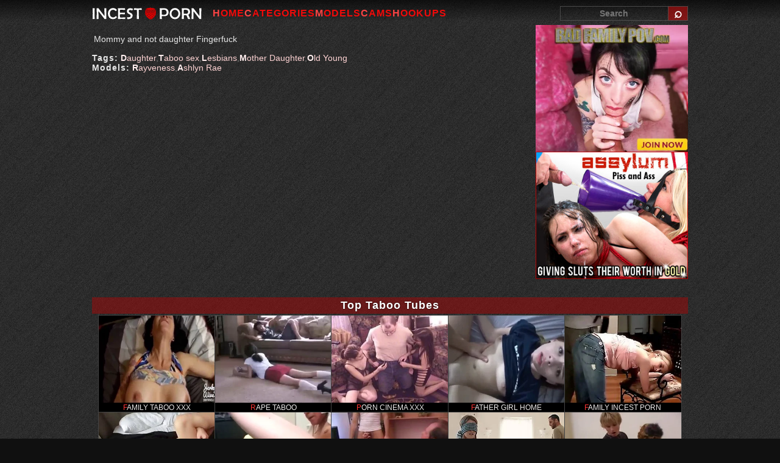

--- FILE ---
content_type: text/html; charset=UTF-8
request_url: https://incest-porn.com/str/mommy-and-not-daughter-fingerfuck.html
body_size: 7794
content:
<!DOCTYPE HTML><html lang="en-us"><head><meta charset="UTF-8"><meta name="referrer" content="unsafe-url"><meta name="rating" content="adult"><meta name="viewport" content="width=device-width, initial-scale=1.0, user-scalable=yes"><meta name="apple-touch-fullscreen" content="YES">
<style>.ntmsoval img,iframe{background-color:transparent}:root{--ma1:8px;--bma1:30px;--bma12:calc( var(--bma1) / 2 );--mhe:34px;--srhe:32px;--tim2:14px;--tim:calc(.5 * var(--tim2));--h-logo:40px;--w:320px;--w-sev:48px;--gridp:var(--h-logo) auto/1FR var(--w-sev);--p-gap-0:7px;--p-gap:var(--p-gap-0);--hd-p:calc(.25 * var(--p-gap));--ma-he:0 auto var(--p-gap-0) auto;--pa-he:var(--hd-p) 0 0;--w-hea:calc( var(--w) + 15% );--fh1:14px;--hh1:calc( 2px + var(--fh1));--w-th:min(99vw,var(--w));--w-lo:280px;--p-lo:min( calc( 100vw - var(--w-lo) - var(--p-gap-0) - var(--w-sev) - .5vw ) , var(--w-sev) );--a-men:2/1/3/3;--m-gp-c:2em}body,button,form,h1,h2,h3,iframe,input,li,p,ul{margin:0;padding:0}iframe{border:0;overflow:hidden}li{list-style-type:none}body{background-color:#101010;color:#e6e6e6;font-family:Arial,Helvetica,sans-serif;font-size:14px;text-align:center}.ntmsthumbz .ntmszvoe,h1,h2,h3,li{font-family:"Trebuchet MS",Helvetica,Garuda,Sans-serif;letter-spacing:1px}img{display:block;border:0}a{text-decoration:none}body .ntmsprime{position:relative;display:grid;grid:var(--gridp);gap:var(--p-gap);padding:var(--pa-he);margin:var(--ma-he);max-width:var(--w-hea);align-items:center}.ntmsoval img{margin:0 auto;width:min(100%,var(--w-lo));height:auto;padding-left:var(--p-lo)}.xmenu{min-height:var(--mhe);grid-area:var(--a-men)}.ntmsdawns>div:nth-child(2){min-height:var(--srhe)}.hat div span:nth-child(2),.main1 h1,.menu_input,.mon1,.ntmsarmor,.ntmsbeme,.ntmsstones,.ntmsthumbz div div,.search_label,.ub,.uu{display:none}.ntmsthumbz{display:flex;flex-wrap:wrap;flex-direction:column;align-content:center;align-items:flex-start;row-gap:var(--tim2)}.hmain{min-height:var(--hh1);margin:0 0 var(--tim)}.ntmsthumbz>div{position:relative;display:block;aspect-ratio:16/13;width:var(--w-th);overflow:hidden;outline:#444 solid 1px}.ntmsthumbz div img{aspect-ratio:4/3;width:min(100%,320px);height:auto}@media screen and (min-width:650px){:root{--tim2:6px;--w-hea:calc( var(--w) * 2 + var(--tim2) )}.ntmsthumbz{flex-direction:row;gap:var(--tim2);justify-content:center}.ntmsthumbz h1,.ntmsthumbz h2{flex-basis:100%;margin:0}.ntmsdawns{display:flex;margin-bottom:var(--ma1)}.ntmsdawns>div:nth-child(2){min-height:var(--mhe)}}@media screen and (min-width:998px){:root{--mhe:24px;--w-sev:210px;--w-hea:100%;--gridp:auto/var(--w-lo) 1FR var(--w-sev);--p-lo:0;--w-lo:180px;--hd-p:10px;--m-gp-c:1.25em;--p-gap:var(--ma1) var(--m-gp-c);--fh1:12px;--f-hql:12px;--a-men:1/2/2/3}.ntmsroads{width:978px;margin:0 auto}main .hmain{border-bottom:1px solid #7b7b7b}.ntmsarmor{display:block;min-height:var(--f-hql);grid-area:2/1/3/4}#ntmsloved{display:none}}@media screen and (min-width:1326px){.ntmsroads{width:1306px}.ctz>div:nth-child(12),.ctz>div:nth-child(30){display:none}}@media screen and (min-width:1658px){.ntmsroads{width:1638px}}</style>
<link rel="stylesheet" href="/ii.css" media="print" onload="this.media='all'"><noscript><link rel="stylesheet" href="/ii.css"></noscript>
<link rel="preconnect" href="//tab.name">
<script defer src="/ii.js"></script>
<base target="_blank">
<link rel="apple-touch-icon" sizes="180x180" href="/apple-touch-icon.png"><link rel="icon" type="image/png" sizes="32x32" href="/favicon-32x32.png"><link rel="icon" type="image/png" sizes="16x16" href="/favicon-16x16.png"><link rel="manifest" href="/site.webmanifest"><link rel="mask-icon" href="/safari-pinned-tab.svg" color="#5bbad5"><meta name="msapplication-TileColor" content="#da532c"><meta name="theme-color" content="#ffffff">
<style>.cvmthumbz2 span,.ntmspsman+h1{display:block;white-space:nowrap;overflow:hidden;text-overflow:ellipsis}#cwjmnz4:checked~label span.cwjgpd4,.cwjgpd4:after{text-align:center}:root{--mgap2:calc( var(--tim2) / 2);--tcol:2;--t_all:100%;--trdiv:calc( ( var(--t_all) - var(--mgap2) * (var(--tcol) - 1) - (var(--tcol) * 2px) ) / var(--tcol) );--ibr:darkred;--ucmh:99vw}.i-3 .main1 h2{width:unset}.cwjmn1,.fk1,.mc-x+.cwjcaun{display:none}#cwjmnz4:checked+label+p,.pp1{margin-bottom:var(--bma12)}.pp2{margin-bottom:var(--bma1)}.ntmspsman{position:relative;aspect-ratio:16/9}.ntmspsman iframe,.ntmspsman iframe~a{position:absolute;top:0;left:0;width:100%;height:100%}.ntmspsman+h1{font-size:14px;font-weight:400;text-align:left;line-height:normal;box-sizing:border-box;letter-spacing:0;padding:0 3px}.ntmsrghts{overflow:hidden}.ntmsrghts>iframe{width:100%;height:1500px}.cvmthumbz2{gap:var(--mgap2);flex-direction:row;justify-content:center}.cvmthumbz2>div{width:var(--trdiv);height:auto;aspect-ratio:unset}.cvmthumbz2 div img{aspect-ratio:4/3;height:auto;width:100%}.cvmthumbz2 h2{flex-basis:100%}.cvmthumbz2 span{font-size:12px;text-transform:uppercase;line-height:16px;background-color:#000}.cvmthumbz2 span::first-letter{color:#ff3434}header+div.ntmsroads+div{line-height:15%;width:1%}.spvz{display:flex;flex-wrap:wrap;justify-content:space-around;width:100%}.spvz .pp1{margin:0}.cwjneighb{margin:0 auto;display:block;height:inherit}.cwjgpd4{display:block;line-height:var(--mhe)}.cwjgpd4:after{display:inline-block;min-width:25px;padding:0 0 0 2px;content:"\25b6\2026";color:var(--ibr)}.cwjcaun h2{display:inline-block;font-size:16px}.cwjcaun p{display:none;font-size:16px}.cwjcaun a{display:inline-block;margin:7px 14px;padding:4px 8px;border:1px solid #51595d;color:#ffd4d4}.cwjcaun p a::first-letter{font-weight:700;color:#ffeded}.cwjcaun a:hover{color:#fff}.cwjmn1:checked+label+p{display:block;margin:5px 0 0;width:var(--ucmh)}#cwjmnz41:checked+label{margin-top:var(--bma12)}.cwjmn1:checked~label span:after{content:"\2573";margin-left:10%;color:#e9e9e9}@media screen and (min-width:650px){:root{--tcol:3}}@media screen and (min-width:998px){:root{--tcol:5;--ucmh:100%}.ntmsxoles{display:grid;grid:auto auto/1Fr min-content;gap:0 15px;align-items:stretch}.fk1{display:block;grid-column:2/3;grid-row:1}.fk2{grid-column:1/3;grid-row:2/3}.qry2{gap:10px}.qry2 .ntmsunnk{max-width:250px}.cwjgpd4,.spvz .cwjneighb{display:inline}.cwjgpd4:after{content:unset}.cwjgpd4{min-height:unset;line-height:unset}.towe h1.cwjincl{margin-bottom:var(--bm1x2)}.cwjcaun{text-align:left}.cwjcaun a,.cwjcaun h2,.cwjcaun p{display:inline-block;font-size:14px}.cwjcaun h2{margin:0}.cwjcaun a{margin:0;padding:0;border:0}.cwjcaun a::after{content:", ";color:gray}.cwjcaun a:last-child:after,.spvz .cwjmn1:checked~label span:after{content:none}.spvz>div{flex-basis:100%}.spvz{justify-content:start;row-gap:var(--bma12)}.spvz .cwjmn1:checked+label+p{display:unset}}@media screen and (min-width:1326px){.qry2 .ntmsunnk{max-width:unset}}</style>
<script>"use strict";const G1="/g.php?",sch="&you=",lik="more=",evC="click",_bl="_blank",_sc="scroll",_ot=0,_gz0=G1+lik+"cevc",tRc=navigator.cookieEnabled,_rf=document.referrer,_lc=document.location.href,d=[1,2,3,4,5].map(e=>G1+"skip_sell=true&"+lik+"coc-"+e),dcn=6,_a="A",_nbk="BPB",_ke2="ipo2",_keL="reopn",_ke=[_ke2],_cr="ipoa";let Ys=1,ds1,ds2,_cn=1,_c2=0,_ddb=0,_nb=!0;function rkey(e){"1"==localStorage.getItem(e)&&localStorage.removeItem(e)}function setb(){_nb=0,null==localStorage.getItem("BPB")&&localStorage.setItem("BPB",1),ds2&&ds2.remove()}localStorage.setItem(_ke2,1),null!=localStorage.getItem("BPB")?_nb=0:tRc||setb();let key1=localStorage.getItem(_keL);function p0(){Ys=0}function setu(){let e;e=_c2?_gz0+(0*_cn==1?"-t":_ddb?"0"+sch+"5":"c"+_cn+sch+"2"):_lc,ds2.setAttribute("href",e)}function trg(){ds2.addEventListener(evC,cON)}function trg2(){ds2.style.display="block",setu(),trg()}function cON(){1==_cn&&p0(),_c2||1!=_cn||setTimeout(function(){p0(),window.location.href=d[3]},50),ds2.style.display="none",ds2.removeEventListener(evC,cON),6!=_cn?setTimeout(trg2,2e4):ds2.remove(),_cn++}function ddb(){let e=0,t=document.querySelector("header + div.ntmsroads + div");if(null!=t){let n=t.currentStyle||window.getComputedStyle(t,null);e=isNaN(n=parseInt(n.height))||0==n}return e}null!=key1?(_c2=!0,localStorage.removeItem(_keL)):localStorage.setItem(_keL,1),window.onbeforeunload=function(){if(1==_cn&&localStorage.removeItem(_keL),rkey(_ke2),Ys)return Ys=0,setTimeout(()=>{window.open(d[0],_bl),setTimeout(function(){window.location.href=d[1]},100)},10),1},1==history.length&&function(e){let t=e.location.pathname,n=e.location;history.replaceState(null,"",t+"#1"),history.pushState(null,"",t),e.addEventListener("popstate",function(){"#1"===n.hash&&(p0(),history.replaceState(null,"",t),setTimeout(function(){n.replace(d[2])},0))},!1)}(window),document.addEventListener("DOMContentLoaded",function(){let e=(ds1=document.getElementsByClassName("ntmspsman")[0]).getElementsByTagName("iframe")[0];if(ds1.style.aspectRatio=e.width+" / "+e.height,_nb){_ddb=ddb();let t=_c2?2e4:0;(ds2=document.createElement("a")).setAttribute("rel","nofollow"),ds2.className="ipoa",setTimeout(function(){setu(),ds1.appendChild(ds2),trg()},t)}}),function(){var e,t;let n="click";function l(e){let t=["A","LABEL","INPUT","FORM","BUTTON","path","svg"],c;if(document.documentElement.removeEventListener(n,l),e.defaultPrevented)return;for(let o=1,r=e.target;o<=2;o++){if(null==r){setb();return}let s=r.nodeName;if(t.includes(s)){if("A"!=s)return;c=r;break}if(2==o){setb();return}r=r.parentElement}if("_self"==c.target){p0();return}let i=c.href,a=c.classList.contains("olk");e.preventDefault();let u=window.open(i,_bl);u&&(u.opener=null,_nb&&a&&(rkey(_ke2),window.addEventListener("storage",function(e){_ke.find(function(e){"1"==localStorage.getItem(e)&&(localStorage.removeItem(e),p0(),window.location.href=d[4])})})))}let c,o,r,s,i=(t=function e(){let t=window.scrollY;t>r&&(setb(),window.removeEventListener(_sc,i))},s=null,function e(...n){s||(s=setTimeout(()=>{t(...n),clearTimeout(s),s=null},250))});function a(){window.removeEventListener(_sc,a),_nb&&setTimeout(function(){c=document.documentElement.scrollHeight,o=window.screen.availHeight,r=window.screen.availWidth<640?.85*c-o:.85*c-o/2,window.addEventListener(_sc,i),setTimeout(function(){window.removeEventListener(_sc,i)},2e4)},2e3)}e=function e(){document.body.addEventListener(n,function(e){document.documentElement.addEventListener(n,l)}),window.addEventListener(_sc,a)},"loading"===document.readyState?document.addEventListener("DOMContentLoaded",e):e()}();</script>
<link rel="dns-prefetch" href="https://hotbferoka.com"><link rel="preconnect" href="https://hotbferoka.com"><script async src="https://hotbferoka.com/process.js?id=1275831962&p1=sub1&p2=sub2&p3=sub3&p4=sub4"></script>
</head>
<body class="i-3">

<header>
<div class="ntmsprime ntmsroads">
<div class="ntmsoval"><a target="_self" href="/"><img src="/logo.svg" alt="Incest Porn Tube" width="773" height="89"></a></div>
<input id="fnmx1" type="checkbox" class="menu_input">
<label for="fnmx1" class="search_label" aria-controls="search-box"></label>
<div class="xmenu">
<input class="mon1" id="ntmsmnz" type="checkbox"><input class="mon1" id="ntmsm2" type="checkbox">
<ul class="ntmsstones">
<li class="ntmsbrut u1"><a href="/">Home</a></li>
<li class="ntmsbrut u2">
<label for="ntmsmnz" class="ntmsneighb"><span>CATEGORIES</span></label>
<div class="ntmsunder"><ul>
<li><a target="_self" href="/c/motherson.html">Mother Son</a></li>

<li><a target="_self" href="/c/real.html">Real</a></li>

<li><a target="_self" href="/c/daddy.html">Daddy</a></li>

<li><a target="_self" href="/c/fatherdaughter.html">Father Daughter</a></li>

<li><a target="_self" href="/c/brothersister.html">Brother Sister</a></li>

<li><a target="_self" href="/c/mom.html">Mom</a></li>

<li><a target="_self" href="/c/homemade.html">Homemade</a></li>

<li><a target="_self" href="/c/russian.html">Russian</a></li>

<li><a target="_self" href="/c/caught.html">Caught</a></li>

<li><a target="_self" href="/c/anal.html">Anal</a></li>

<li><a title="Incest Sex Categories" href="/categories.html">All Categories</a></li>
</ul></div>
</li>
<li class="ntmsbrut u3">
<label for="ntmsm2" class="ntmsneighb"><span>Models</span></label>
<div class="ntmsunder"><ul>
<li><a target="_self" href="/model/sandra-sex.html">Sandra Sex</a></li>
<li><a target="_self" href="/model/lika-star.html">Lika Star</a></li>
<li><a target="_self" href="/model/arwen.html">Arwen</a></li>
<li><a target="_self" href="/model/sereyna-gomez.html">Sereyna Gomez</a></li>
<li><a target="_self" href="/model/crissy-cox.html">Crissy Cox</a></li>
<li><a target="_self" href="/model/jennifer-bliss.html">Jennifer Bliss</a></li>
<li><a target="_self" href="/model/dolly-sky.html">Dolly Sky</a></li>
<li><a target="_self" href="/model/nina-hartley.html">Nina Hartley</a></li>
<li><a target="_self" href="/model/gigi-allens.html">Gigi Allens</a></li>
<li><a target="_self" href="/model/penelope-stone.html">Penelope Stone</a></li>
<li><a href="/girls.html">All Taboo Models</a></li></ul>
</div> 
</li>
<li class="ntmsbrut"><a rel="nofollow" href="/g.php?key=sp9&more=tcam">Cams</a></li>
<li class="ntmsbrut"><a rel="nofollow" href="/g.php?key=sp10&more=tdat">Hookups</a></li>
</ul>
</div>
<div class="ntmsbeme" id="search-box"><form action="/"><input type="text" name="search" aria-label="Search Incest Porn" placeholder="Search"><button type="submit" value="">&#8981;</button></form></div></div></header>

<div class="ntmsroads">
<div class="ntmsxoles">
<main>
<div class="ntmspsman pp1"><iframe width="640" height="360" src="https://ojiz.net/embed/76424" frameborder="0" allowfullscreen></iframe></div>
<h1 class="pp1">Mommy and not daughter Fingerfuck</h1>
<div class="spvz pp1">
<div class="cwjcaun pp1 mc-xrayveness">
<input id="cwjmnz4" class="cwjmn1" type="checkbox">
<label for="cwjmnz4" class="cwjneighb"><span class="cwjgpd4"><h2>Tags:</h2></span></label>
<p><a href="/c/daughter.html">Daughter</a><a href="/c/tabooporn.html">Taboo sex</a><a href="/c/lesbians.html">Lesbians</a><a href="/c/motherdaughter.html">Mother Daughter</a><a href="/c/oldyoung.html">Old Young</a></p>
</div>
<div class="cwjcaun pp1">
<input id="cwjmnz41" class="cwjmn1" type="checkbox">
<label for="cwjmnz41" class="cwjneighb"><span class="cwjgpd4"><h2>Models:</h2></span></label>
<p><a href="/model/rayveness.html">Rayveness</a><a href="/model/ashlyn-rae.html">Ashlyn Rae</a></p>
</div>
</div>
</main>

<div class="fk2">
<section class="main1">
<div class="hmain"><h2>Top Taboo Tubes</h2></div>
<div class="ntmsthumbz cvmthumbz2">
<div><a href="/g.php?more=topt&key=b64ZmFtaWx5aW5jZXN0eHh4cG9ybnNleC5jb20="><img width="320" height="240" loading="lazy" src="//tab.name/201/a9/familyincestxxxpornsex.com.webp" alt=""><span>Family Taboo Xxx</span></a></div><div><a href="/g.php?more=topt&key=b64cmFwZWluY2VzdHBvcm54eHhzZXguY29t"><img width="320" height="240" loading="lazy" src="//tab.name/201/a9/rapeincestpornxxxsex.com.webp" alt=""><span>Rape Taboo</span></a></div><div><a href="/g.php?more=topt&key=b64cG9ybmNpbmVtYXh4eC5jb20="><img width="320" height="240" loading="lazy" src="//tab.name/201/a9/porncinemaxxx.com.webp" alt=""><span>Porn Cinema XXX</span></a></div><div><a href="/g.php?more=topt&key=b64ZmF0aGVyZGF1Z2h0ZXJob21laW5jZXN0c2V4cG9ybi5jb20="><img width="320" height="240" loading="lazy" src="//tab.name/201/a9/fatherdaughterhomeincestsexporn.com.webp" alt=""><span>Father Girl Home</span></a></div><div><a href="/g.php?more=topt&key=b64ZmFtaWx5aW5jZXN0Lm5ldA=="><img width="320" height="240" loading="lazy" src="//tab.name/201/a9/familyincest.net.webp" alt=""><span>Family Incest Porn</span></a></div><div><a href="/g.php?more=topt&key=b64aW5jZXN0dmlkZW8ubmV0"><img width="320" height="240" loading="lazy" src="//tab.name/201/a9/incestvideo.net.webp" alt=""><span>Incest Videos</span></a></div><div><a href="/g.php?more=topt&key=b64ZmF0aGVyZGF1Z2h0ZXJwb3JuaW5jZXN0c2V4LmNvbQ=="><img width="320" height="240" loading="lazy" src="//tab.name/201/a9/fatherdaughterpornincestsex.com.webp" alt=""><span>Father Girl Porn</span></a></div><div><a href="/g.php?more=topt&key=b64eW91bmdpbmNlc3Qub3Jn"><img width="320" height="240" loading="lazy" src="//tab.name/201/a9/youngincest.org.webp" alt=""><span>YoungIncest</span></a></div><div><a href="/g.php?more=topt&key=b64ZGF1Z2h0ZXJ0cmFpbmluZy5jb20="><img width="320" height="240" loading="lazy" src="//tab.name/201/a9/daughtertraining.com.webp" alt=""><span>Daughter Training</span></a></div><div><a href="/g.php?more=topt&key=b64cmVhbG1vdGhlcnNvbmluY2VzdHBvcm4uY29t"><img width="320" height="240" loading="lazy" src="//tab.name/201/a9/realmothersonincestporn.com.webp" alt=""><span>Real Mother Boy</span></a></div>
</div></section>
</div>

<aside class="fk1"><div class="qry2">
<div id="ntmsrdrs10" class="ntmsunnk"></div>
<div id="ntmsrdrs9" class="ntmsunnk"></div>
</div></aside>

</div>

<section class="main1">
<div class="hmain"><h2>Related Incest Porn Vids</h2></div>
<div class="ntmsthumbz">
<div><a class="olk" href="/g.php?more=vid&tin=1909&hole=L3N0ci9idXN0eS1zdGVwZGF1Z2h0ZXItYWxpY2UtaGVscHMtaGVyLXN0ZXBkYWQtdG8tZ2V0LXN0aWZmaWUuaHRtbA=="><img loading="lazy" src="//tab.name/201/ar/15/568_stepdad-stepdad-get.webp" alt="Busty stepdaughter Alice helps her stepdad to get stiffie" width="320" height="240"></a><div><span>Busty stepdaughter Alice helps her stepdad to</span><span>11:05</span></div></div><div><a class="olk" href="/g.php?more=vid&tin=1939&hole=L3N0ci9pdC1kb2Vzbi10LW1hdHRlci13aG9zZS1yb29tLWl0LWlzLWFzLWxvbmctYXMtdGhleS5odG1s"><img loading="lazy" src="//tab.name/201/ar/15/716_they.webp" alt="It doesn't matter whose room it is, as long as they don't mind" width="320" height="240"></a><div><span>It doesn't matter whose room it is, as long as</span><span>10:59</span></div></div><div><a class="olk" href="/g.php?more=vid&tin=1842&hole=L3N0ci9teS1zdGVwZGF1Z2h0ZXItaXMtdG9vLWhvdC1pLWZvdW5kLWEtcmVhc29uLXRvLWdldC5odG1s"><img loading="lazy" src="//tab.name/201/ar/14/959.webp" alt="My stepdaughter is too hot - I found a reason to get intimate with her" width="320" height="240"></a><div><span>My stepdaughter is too hot - I found a reason</span><span>12:49</span></div></div><div><a class="olk" href="/g.php?more=vid&tin=1638&hole=L3N0ci9pLWZ1Y2tpbmctbG92ZS1teS1uZXctc3RlcHNpcy1oYW5uYWgtaGF5cy5odG1s"><img loading="lazy" src="//tab.name/201/ar/13/732_hannah.webp" alt="I fucking love my new stepsis Hannah Hays" width="320" height="240"></a><div><span>I fucking love my new stepsis Hannah Hays</span><span>10:12</span></div></div><div><a class="olk" href="/g.php?more=vid&tin=765&hole=L3N0ci9zLXdpdGgtbW9tLmh0bWw="><img loading="lazy" src="//tab.name/201/ar/10/273_s-with-mom.webp" alt="s with mom" width="320" height="240"></a><div><span>s with mom</span><span>14:24</span></div></div><div id="ntmsrdrs1" class="ntmsgazol"></div><div><a class="olk" href="/g.php?more=vid&tin=1020&hole=L3N0ci90YWJvby1kYWRkeS1wdW5pc2hlcy1oaXMtZGF1Z2h0ZXIuaHRtbA=="><img loading="lazy" src="//tab.name/201/ar/10/658_taboo-his.webp" alt="Taboo Daddy Punishes his Daughter" width="320" height="240"></a><div><span>Taboo Daddy Punishes his Daughter</span><span>10:18</span></div></div><div><a class="olk" href="/g.php?more=vid&tin=1932&hole=L3N0ci9zZXRoLWJyb2dhbi1mdWNrZWQtaGlzLXN0ZXBkYXVnaHRlci1zYW1hbnRoYS1yZWlnbnMuaHRtbA=="><img loading="lazy" src="//tab.name/201/ar/15/675_his.webp" alt="Seth Brogan fucked his stepdaughter Samantha Reigns hard." width="320" height="240"></a><div><span>Seth Brogan fucked his stepdaughter Samantha</span><span>5:49</span></div></div><div><a class="olk" href="/g.php?more=vid&tin=1612&hole=L3N0ci9hLWJlYXV0aWZ1bC1iYWJ5LWZ1Y2tlZC1ieS1hLW9sZC1ncmFuZHBhLmh0bWw="><img loading="lazy" src="//tab.name/201/ar/13/561_baby-by-grandpa.webp" alt="A beautiful baby fucked by a old grandpa" width="320" height="240"></a><div><span>A beautiful baby fucked by a old grandpa</span><span>5:39</span></div></div><div><a class="olk" href="/g.php?more=vid&tin=1736&hole=L3N0ci9mdWNrZWQtaG90LXN0ZXBzaXN0ZXItd2hpbGUtc2hlLWlzLXJlbGF4aW5nLXNoZS1kaWRuLmh0bWw="><img loading="lazy" src="//tab.name/201/ar/14/213_hot-stepsister-wake.webp" alt="Fucked hot stepsister while she is relaxing. She didn't wake up when I" width="320" height="240"></a><div><span>Fucked hot stepsister while she is relaxing.</span><span>12:01</span></div></div><div><a class="olk" href="/g.php?more=vid&tin=1884&hole=L3N0ci9qZWJhbmplLXRhdGljZS1zdWdhci1kYWRkeS1maWxtcy1tZS1qZXJraW5nLW9mZi5odG1s"><img loading="lazy" src="//tab.name/201/ar/15/225_tatice-off.webp" alt="Jebanje tatice (Sugar daddy films me jerking off)" width="320" height="240"></a><div><span>Jebanje tatice (Sugar daddy films me jerking</span><span>9:13</span></div></div><div id="ntmsrdrs2" class="ntmsgazol"></div><div><a class="olk" href="/g.php?more=vid&tin=1516&hole=L3N0ci9ob3JueS1zdGVwZGF1Z2h0ZXItd2FudHMtdG8ta25vdy13aGF0LXJlYWwtbG92ZS1mZWVscy5odG1s"><img loading="lazy" src="//tab.name/201/ar/12/960_wants-stepdaughter.webp" alt="Horny stepdaughter wants to know what real love feels like" width="320" height="240"></a><div><span>Horny stepdaughter wants to know what real</span><span>4:50</span></div></div><div><a class="olk" href="/g.php?more=vid&tin=1901&hole=L3N0ci9kYWRkeS11c2UtbXktaG9sZXMtZm9yLXNleC1pLWFtLXlvdXItdG95Lmh0bWw="><img loading="lazy" src="//tab.name/201/ar/15/519_holes-toy.webp" alt="Daddy, use my holes for sex: I am your toy." width="320" height="240"></a><div><span>Daddy, use my holes for sex: I am your toy.</span><span>11:15</span></div></div><div id="ntmsrdrs3" class="ntmsgazol"></div><div><a class="olk" href="/g.php?more=vid&tin=1848&hole=L3N0ci9pLXByZXRlbmRlZC10by1iZS1pbGwtc28taS1jb3VsZC1zdGF5LWF0LWhvbWUtYW5kLWhhdmUuaHRtbA=="><img loading="lazy" src="//tab.name/201/ar/15/002_to-so-home.webp" alt="I pretended to be ill so I could stay at home and have sex with" width="320" height="240"></a><div><span>I pretended to be ill so I could stay at home</span><span>11:12</span></div></div><div><a class="olk" href="/g.php?more=vid&tin=141&hole=L3N0ci90ZWVuLWxldHMtZGFkZHktaGF2ZS10aGF0LWFzcy5odG1s"><img loading="lazy" src="//tab.name/201/ar/2/563_Teen_that_ASS.webp" alt="Teen lets DADDY have that ASS" width="320" height="240"></a><div><span>Teen lets DADDY have that ASS</span><span>10:24</span></div></div><div><a class="olk" href="/g.php?more=vid&tin=976&hole=L3N0ci9mYW50YXN5LWZyb20taG9sbGFuZC5odG1s"><img loading="lazy" src="//tab.name/201/ar/10/614_fantasy-from-holland.webp" alt="Fantasy From Holland" width="320" height="240"></a><div><span>Fantasy From Holland</span><span>6:22</span></div></div><div><a class="olk" href="/g.php?more=vid&tin=1777&hole=L3N0ci9ibG9uZGUtdGVlbi1pcy1nZXR0aW5nLWZ1Y2tlZC1ieS1vbGQtZmF0LWd1eS5odG1s"><img loading="lazy" src="//tab.name/201/ar/14/648_teen-by-old.webp" alt="Blonde teen is getting fucked by old fat guy" width="320" height="240"></a><div><span>Blonde teen is getting fucked by old fat guy</span><span>6:01</span></div></div><div><a class="olk" href="/g.php?more=vid&tin=1041&hole=L3N0ci9wZXJmZWN0LW5hdHVyYWwtdGVlbi1mdWNrZWQtYnktZ3JhbmRwYS1vdXRzaWRlLWFuZC5odG1s"><img loading="lazy" src="//tab.name/201/ar/10/679_perfect-swallows.webp" alt="Perfect Natural Teen Fucked by Grandpa Outside And Swallows His Cum" width="320" height="240"></a><div><span>Perfect Natural Teen Fucked by Grandpa Outside</span><span>6:03</span></div></div>
</div>
</section>

</div>

<div class="adBanner">&nbsp;</div>
<footer class="ub"><div class="ntmsbottm ntmsroads">

<div id="ntmsqrya"><div id="ntmsrdrs5" class="ntmsunnk"></div><div id="ntmsrdrs6" class="ntmsunnk"></div><div id="ntmsrdrs7" class="ntmsunnk"></div><div id="ntmsrdrs8" class="ntmsunnk"></div></div>

<p class="ntbo"><a href="https://incezt.cc/">Best Porn Incest</a></p>
<p id="ntmsmbest"><a href="/links.html">More Taboo Links!</a></p>

<div class="ntmsdocinf">
<p>
All images and videos at this site are all in compliance with the 18 USC 2257 US Federal Law.<br>
All models were 18 years of age or older at the time of depiction. The site has a zero-tolerance policy against illegal pornography.<br>
All videos and images on the site are provided by third parties and are legal property of third parties, so we are not responsible for it.
</p>
<p>
&copy; 2019-25 <span>Incest-Porn.com</span>, All Rights Reserved. 
<a href="/abuse.html">Abuse</a>
</p>

<p><a href="/t.html">Webmasters</a></p>

</div>
</div></footer>
</body></html>

--- FILE ---
content_type: text/css
request_url: https://incest-porn.com/ii.css
body_size: 2523
content:
#ntmsaxtend h2,.ntmsdocinf p:first-child{text-align:justify}.ntmshotzs li,.ntmsthumbz div div span{overflow:hidden;text-overflow:ellipsis}:root{--w-hum:95vw;--search-lbl:flex;--bmar1:20px;--a-ho:#ff102f;--f-men:18px}body{background-image:url('https://tab.name/201/b.png')}a{color:#ece9e9}a:hover{color:var(--a-ho)}.uu{display:flex}#ntmsm2:checked~.ntmsstones>.u3>.ntmsunder,#ntmsmnz:checked~.ntmsstones>.u2>.ntmsunder,.menu_input:checked~.ntmsbeme,.ub{display:block}.hnpxn,.hnxn,.hpxn{display:none!important}.search_label{min-width:2em;display:var(--search-lbl);justify-content:center;align-items:center;line-height:1}.search_label::after{content:"\01F50E";display:block;color:#f5f5f5;font-size:24px;color:#0000004f;text-shadow:0 0 0 rgb(128 99 99 / 88%)}.menu_input:checked~.search_label::after{content:"\2716";font-size:24px;color:#626262;text-shadow:none}#ntmsloved a:nth-child(10)~a,#ntmsm2:checked~.ntmsstones>li:not(.u3),#ntmsmnz:checked~.ntmsstones>li:not(.u2),.i-1 .u1,.i-4 .u2,.i-5 .u3,.menu_input:checked~.xmenu,body.i-1 .ntmsstones>li:nth-child(4)~li,body.i-4 .ntmsstones>li:nth-child(4)~li,body.i-5 .ntmsstones>li:nth-child(4)~li,body:not(.i-1) #ntmsmbest,body:not(.i-1) .ntbo,body:not(.i-1) .ntmsdocinf p:nth-child(3),body:not(.i-1,.i-4,.i-5) .ntmsstones>li:nth-child(3)~li{display:none}.ntmsbrut:hover label span,.ntmsbrut:hover>a{color:#fff;text-shadow:0 0 5px rgba(197,0,0,.9)}.emng a:hover,.ntmsbeme button:hover{background-color:#fff;color:#000}.ntmsbeme input:focus{outline:#fff solid 1px}.emng span:first-child,.ntmsthumbz~.ntmsthumbz h1{font-size:12px}.ntmsthumbz>div:hover{outline-color:#e0e0e0}.ntmshotzs a:hover,.ntmsthumbz>div:hover div span{color:#fff}.ntmsthumbz>div:hover .ntmszvoe{background:0 0}.ntmsbottm>h4{color:#fff;display:block;margin:10px 5px 0;line-height:30px;font-size:22px}header{background:linear-gradient(to bottom,rgba(0,0,0,.65) 0,rgba(0,0,0,0) 100%)}header h1 span{color:#ffd8ff}.ntmsbrut label span,.ntmsbrut>a{color:#ef0a0a;display:block;text-transform:uppercase}.ntmsbrut label span{cursor:pointer}.ntmsbrut label span::first-letter,.ntmsbrut>a::first-letter{color:#f44}.ntmsstones{display:flex;flex-wrap:wrap;justify-content:center;align-items:center;column-gap:var(--m-gp-c)}.ntmsbrut{font-size:var(--f-men);font-weight:700;display:block;position:relative;line-height:var(--mhe)}.ntmsbeme{width:min(98vw,350px);margin:0 auto;grid-area:var(--a-men)}.ntmsbeme button,.ntmsbeme input{font-weight:700;text-align:center;border:1px solid rgba(82,82,82,.83)}.ntmsbeme form{height:var(--mhe);display:flex;align-items:stretch;width:100%;overflow:hidden}.ntmsbeme input{width:84%;font-size:18px;color:#fff;background-color:rgba(27,27,27,0);border-right-width:0}.ntmsbeme button{color:#fdfdfd;width:16%;cursor:pointer;font-size:30px;line-height:1;background-color:rgba(206,10,10,.54);font-family:Arial,Helvetica,sans-serif}.main1 h1,.main1 h2,.ntmsthumbz h1,.ntmsthumbz h2{display:block;font-size:var(--fh1);line-height:1;color:#fff}.ntmsthumbz{margin-bottom:var(--bma1)}.ntmsthumbz div div{position:absolute;left:0;bottom:0;background:#000;width:100%;display:flex;height:20px;line-height:20px;justify-content:space-between}.ntmsthumbz div div span{display:block}.ntmsthumbz div div span:first-child{width:81%;font-size:12px;color:#b7b2b2;white-space:nowrap;padding:0 0 0 3px;font-family:"Microsoft Sans Serif",Verdana,Arial}.ntmsthumbz div div span:nth-child(2){width:15%;font-size:14px;color:#e91414;font-weight:700;letter-spacing:2px}.ntmsthumbz p{font-size:16px;height:20px;line-height:20px;width:auto;background-color:#000;font-weight:700;text-transform:uppercase;font-family:"Trebuchet MS",Arial,Helvetica,sans-serif}.ntmsbottm>h4,.ntmszvoe{background-color:#a50808}.ntmsthumbz .tpos div span:only-child{width:100%;padding:0 3px;font-size:16px;font-weight:700;color:#f7f7f7;letter-spacing:1px;text-shadow:0 0 2px rgba(0,0,0,.9)}.ntmsthumbz .tpos div{background-color:#691a1a}.tpos::after{position:absolute;content:"FREE SITE";right:3px;top:3px;background:rgba(255,255,255,.45);color:rgba(0,0,0,.6);font-size:11px;padding:0 .3em;letter-spacing:.5px}.ntmsbottm{margin:0 auto;padding:0 0 10px;overflow:hidden}.ntmsdocinf{padding:0 3vw}.ntmsdocinf span{color:#fff;font-weight:700}.ntmsdocinf p a{display:inline-block;line-height:2.5}.ntmsdocinf p{font-size:12px;margin:0 0 var(--bma1)}#ntmsaxtend{margin:0 0 var(--bma1);padding:0 10px}#ntmsaxtend h2{font-size:120%;font-weight:400}#ntmsaxtend b{color:#ff2929}.main1 h2,.main1 h3,.ntmslinez h3,.ntmsthumbz h2{line-height:1.5;background-color:#a5080880;letter-spacing:1px;text-shadow:0 0 2px rgba(0,0,0,.9);margin:0 auto;font-size:18px}.ntmshotzs li,.ntmsunder li,.ntmsunder li span{line-height:var(--mhe)}.main1 h2{width:var(--w-th)}.emng{margin:calc(-.5 * var(--bma1)) auto var(--bma1);display:flex;justify-content:center;gap:var(--bmar1)}.emng a{display:flex;flex-direction:column;align-items:center}.emng .ppe span:first-child{margin:0 0 0 auto;padding:0 5px 0 0}.emng .nne span:first-child{margin:0 auto 0 0;padding:0 0 0 5px}.emng span:nth-child(2){font-size:64px;color:#a50808;line-height:1;-webkit-text-stroke:1px #fff}.ntmsgazol a img+p{height:32px;line-height:32px;font-size:22px;position:absolute;left:0;bottom:20px;width:100%;text-shadow:0 0 5px rgba(0,0,0,.9);color:#fff;letter-spacing:1px;background-color:#00000069}.ntmszvoe{text-shadow:0 0 2px rgba(0,0,0,.9)}.ntmsthumbz .ntmszvoe{width:100%}.ntmsgazol .ntmsmerj{font-size:13px;color:#ccc;letter-spacing:2px;width:100%;display:block}#ntmsqrya,.qry2{display:flex;flex-wrap:wrap;justify-content:center;gap:40px;margin-bottom:var(--bma1)}.ntmsunnk{width:min(99vw,300px);height:auto;aspect-ratio:6/5}.ntmsunnk img{width:100%;height:auto}.ntmsneighb{margin:0;display:block;height:inherit}.ntmsunder{display:none;position:relative;z-index:1000;background-color:rgba(232,232,232,.86);box-shadow:0 5px 10px #181714;border:1px solid #000;cursor:default;width:var(--w-hum);padding:0;margin:var(--ma1) 0}#ntmsm2:checked~.ntmsstones>.u3>label>span::after,#ntmsmnz:checked~.ntmsstones>.u2>label>span::after{content:"\2573";margin-left:25px;font-size:12px}#ntmsm2:checked~.ntmsstones>.u3>label>span,#ntmsmnz:checked~.ntmsstones>.u2>label>span{display:flex;justify-content:center}.ntmshotzs,.ntmsunder ul{flex-wrap:wrap;display:flex}.ntmsunder ul{justify-content:center;column-gap:20px;padding:0 2%}.ntmsunder li{display:flex;overflow:hidden;justify-content:flex-start;column-gap:8px}.ntmsunder li a{color:#a90000;display:block;text-transform:capitalize;font-size:16px}.ntmsunder li a::first-letter{color:#600000}.ntmsunder li:hover a,.ntmsunder li:hover span,.ntmsunder li:last-child:hover a{color:#000;text-shadow:none}.ntmsunder li span{color:#000;display:block;font-size:11px;font-weight:400}.ntmsunder li:last-child a{color:#ea0000}.ntmslinez h3{font-size:18px;color:#fff}.ntmshotzs2 .hmain{margin:0}.ntmshotzs{background-color:rgba(0,0,0,.43);margin-bottom:var(--bma1);justify-content:center;column-gap:.5%;padding:5px 0}#ntmsmbest,.ntbo{margin:0 0 var(--bma1)}.ntmshotzs ul{font-size:12px;width:48%;text-transform:uppercase;text-align:left}.ntmshotzs li{display:block;white-space:nowrap}.ntmshotzs i::before{content:"\2600";font-style:normal;color:transparent;text-shadow:0 0 0 #a02b2b}.ntmshotzs a{font-size:14px}.ntmshotzs li:hover i::before{color:transparent;text-shadow:0 0 0 #ccc}footer{background:linear-gradient(to bottom,rgba(0,0,0,0) 0,rgba(0,0,0,.65) 100%)}.ntbo{display:flex;flex-wrap:wrap;justify-content:space-evenly}.ntbo a{line-height:275%}#ntmsmbest{font-size:24px;font-weight:700}#ntmsmbest a:hover{text-shadow:0 0 2px #9e3800}.hat a::after{content:"AD";position:absolute;left:4px;top:3px;height:unset;line-height:130%;width:min(8%,30px);background:rgb(196 0 0 / 74%);color:#d7d7d7;outline:solid 1px;font-weight:700;font-size:12px}.nt-note{margin:calc(var(--bma1)/ -2) 0 var(--bma1);font-size:24px}.nt-note span{display:inline-block;padding-bottom:2px;border-bottom:3px solid #691a1a}@media screen and (min-width:320px){.ntmsthumbz div div{position:relative;left:unset;bottom:unset}}@media screen and (min-width:620px){#ntmsqrya{gap:20px}}@media screen and (min-width:650px){:root{--w-hum:65vw}.ntmshotzs{column-gap:2%}.ntmshotzs ul{width:31%}.ntmsxoles+.ntmsthumbz h1{float:none;width:auto}.ntmsbeme input{font-size:14px}.ntmsbeme button{font-size:22px}body ul.ntmsstones>li.ntmsbrut:nth-child(3)~li{display:block}#ntmsaxtend h2{text-align:justify}.main1 h2{width:var(--w-hea)}}@media screen and (min-width:998px){.ntbo,.ntmsarmor{text-align:left}#ntmsloved,.ntbo,.ntmsbeme{display:block}#ntmsloved a,.ntbo a{display:inline-block}:root{--f-men:16px;--search-lbl:none}.ntmsstones,.ntmsunder ul{justify-content:flex-start}.ntmsbeme{width:100%;grid-area:1/3/2/4}#ntmsmnz:checked~.ntmsneighb span::after{margin-left:15px;font-size:12px}#ntmsmnz:checked~label span{display:flex}.ntmsunder{padding:5px 0;width:600px;position:absolute;left:0;top:25px}.ntmshotzs li{line-height:23px}.main1 h1{text-align:right;font-weight:400}.ntbo a{margin:0 10px 0 0;line-height:normal}.ntbo a::after{content:", "}.ntbo a:last-child::after{content:""}.ntmsarmor{overflow:hidden}#ntmsloved{font-size:var(--f-hql);white-space:nowrap;overflow:hidden;line-height:1}#ntmsloved b{color:gray}#ntmsloved a{margin:0 6px 0 0;color:#d0d0d0}#ntmsloved a:hover{color:var(--a-ho)}.emng{gap:15px}.emng a{flex-direction:row;gap:5px}.emng a.nne:only-child{flex-flow:row}.emng a:first-child{flex-flow:row-reverse}.emng span:first-child{font-size:18px}.emng span:nth-child(2){font-size:16px;-webkit-text-stroke:.5px #fff}.emng .nne span:first-child,.emng .ppe span:first-child{margin:0;padding:0}.emng .ppe span:first-child::after{content:"IOUS"}.ctz2>div:nth-child(10){display:none}#ntmsaxtend{padding:0}}@media screen and (min-width:1326px){.ntmshotzs ul{width:15%}.ntmshotzs{column-gap:1.75%}.ctz2>div:nth-child(9){display:none}}@media screen and (min-width:1658px){.ctz2>div:nth-child(10),.ctz2>div:nth-child(9){display:block}}

--- FILE ---
content_type: application/javascript; charset=utf-8
request_url: https://incest-porn.com/ii.js
body_size: 1096
content:
const ht="https://",sq="/",dm="incest-porn.com",surl=ht+"incest-porn.com/",ac=">",af="<",aq="</",idom="t.c-c.one",idom2="x.ocry.net",mB=ht+"t.c-c.one/",Burl=mB+"b/",Burl2=mB+"z/",Aurl=ht+"x.ocry.net/c201/",il="&",kv='"',kw='">',ks="sp",o1="/g.php?",o2="key=",o3=o1+"key=",o41="more=",o4="&more=",lsp=o4+"tosponsor",c="class=",ab="<a ",ae="</a>",hr="href=",ah2='<a  rel="nofollow" href=',im="<img ",zl="dn",sk="src=",sr='loading="lazy" src=',imr=im+sr,empty="",al=' alt="',dv="div",di="<div ",dc=di+"class=",div=di+">",de="</div>",pk="<p",pp="<p>",pe="</p>",tl=' title="',he=".html",ic="iframe",prfx="aip",tn="ntmsidzs",xAr="ad",sa="span",spa="span>",jg=".jpg",wb=".webp",aj1="afterbegin",sg1='<a  rel="nofollow" href="'+o3+"sp",sg2=o4+'t-sp">'+im+sr+'"',wu='width="',hu='height="',WZ=window.innerWidth,addN=WZ<998?1:WZ<1326?2:3;let ccA,ccAu,_cA=0,p_raG;const schi="you=",o6="tin=",eCC="click",naC=["hat"],ccTd=4;let qqr=".main1 > .hmain + div.ntmsthumbz > div:nth-of-type("+(addN+1)+") a",raG=document.querySelector(qqr);if(raG){let e=RegExp("(?<=("+o6+"))(\\w+)(?=\\&)").exec(raG.href);if(e){let r="&"+o6+e[0];p_raG=raG.parentElement,ccAu=raG.href+"&p=100"+o4+"ye-ok",raG.href=o1+"you=4"+r+o4+"i-a-"+addN,p_raG.classList.add(...naC),raG.classList.remove("dn"),raG.addEventListener(eCC,cA)}}function cA(){2==++_cA&&(raG.removeEventListener(eCC,cA),setTimeout(function(){p_raG.classList.remove(...naC),raG.classList.add("dn"),raG.href=ccAu},100))}function Ri(e,r){return Math.floor(Math.random()*(e-r+1)+r)}let Rot=function(e){let r,t;for(let a=e.length-1;a>0;a--)t=e[r=Math.floor(Math.random()*(a+1))],e[r]=e[a],e[a]=t;return e};function fu(e){let r=e.a||1,t=e.b||jg,a=[];for(let n=0;n<r;n++)a[n]=n+1+t;return a}let rb2=Rot([{it:8,na:"Family Lust",nm:1,pf:"fls1",x:1},{it:8,na:"Savage Gangbang",nm:2,pf:"savg1"},{it:8,na:"Petite 18",nm:3,pf:"pet1",x:1}].map(function(e){let r=Ri(e.it,1);return sg1+e.nm+sg2+Burl+"b2"+e.pf+"_"+(r<10?"0":"")+r+(e.x?jg:wb)+'"'+al+"We Recommend: "+e.na+'"'+wu+'320"'+hu+'240"><p>'+e.na+"</p>"+ae+dc+'"ntmsmerj">Advertisement</div>'}));rb2[rb2.length]=rb2[0];let rb1=Rot([{it:fu({a:2}),na:"See Mom Suck",nm:4,pf:"sem2"},{it:fu({a:3,b:wb}),na:"Bad Family",nm:5,pf:"bfam"},{it:fu({a:2}),na:"Breed Me",nm:6,pf:"brme"},{it:fu({a:3}),na:"Jaw Breakerz",nm:7,pf:"jbr"},{it:fu({a:8}),na:"Assylum",nm:8,pf:"asl"},].map(({it:e,na:r,nm:t,pf:a})=>sg1+t+sg2+Burl2+a+"/"+e[Ri(e.length-1,0)]+'"'+al+r+'"'+wu+'300"'+hu+'250">'+ae));rb1[5]=rb1[0];let rb=rb2.concat(rb1);for(let w="ntmsrdrs",j=0;j<rb.length;j++){let t=document.getElementById(w+(j+1));t&&""!=rb[j]&&(t.innerHTML=rb[j])}

--- FILE ---
content_type: image/svg+xml
request_url: https://incest-porn.com/logo.svg
body_size: 3934
content:
<svg xmlns="http://www.w3.org/2000/svg" width="773" height="89" viewBox="0 0 204.523 23.548" xmlns:v="https://vecta.io/nano"><g fill="#fff" stroke="#000" paint-order="stroke fill markers" stroke-width=".765"><path d="M4.991 22.004q0 .307-.425.307-.264 0-.805-.044-.542-.044-.805-.044-.278 0-.82.044-.542.044-.805.044-.366 0-.366-.337 0-1.669.146-5.022.161-3.368.161-5.051 0-1.625-.161-4.876-.146-3.265-.146-4.89 0-.366.337-.366.278 0 .849.044.571.044.864.044.264 0 .791-.044.527-.044.791-.044.381 0 .381.293 0 1.64-.117 4.92-.117 3.28-.117 4.92 0 1.684.117 5.051.132 3.368.132 5.051z"/><use href="#B"/><path d="M46.416 18.93q0 .176-.278.498-2.855 3.309-7.072 3.309-4.392 0-7.028-3.207-2.46-2.987-2.46-7.467 0-4.48 2.504-7.497 2.665-3.25 7.043-3.25 4.436 0 6.867 3.002.234.307.234.512 0 .249-.776 1.479-.776 1.215-.937 1.215-.19 0-.893-.717-.864-.878-1.625-1.318-1.259-.717-2.782-.717-2.899 0-4.51 2.211-1.435 1.977-1.435 4.978 0 3.002 1.42 5.022 1.611 2.269 4.495 2.269 1.435 0 2.767-.717.878-.469 1.786-1.332.761-.717.835-.717.088 0 .966 1.171.878 1.157.878 1.274zm15.83.439q0 .234-.117.674-.132.556-.161.674-.044.527-.205 1.537-.073.264-.381.264-.146 0-.556-.059-1.801-.264-5.578-.264-1.069 0-3.221.059-2.152.059-3.221.059-.483 0-.483-.425 0-1.64.176-4.92.19-3.294.19-4.934 0-1.669-.176-6.223-.029-1.171-.161-3.499l-.015-.205q-.015-.337.381-.337 1.025 0 3.075.059 2.05.059 3.075.059.981 0 2.928-.059 1.962-.059 2.943-.059.688 0 .747.425.307 1.933.307 2.401 0 .337-.322.337-1.245 0-3.778-.132-2.518-.146-3.792-.146-1.201 0-1.523.322-.307.322-.307 1.596v2.182q0 .893.044 1.04.132.454.761.454.176 0 .498-.015.337 0 .498 0 2.87 0 5.154-.102.893-.029 2.108-.146.307-.029.307.264 0 .469-.117 1.435-.102.966-.102 1.45 0 .264-.439.264-.176 0-1.303-.102-.82-.088-3.69-.088-2.416 0-3.06.059-.586.044-.674.615.015-.102.015 1.127v2.167q0 1.523.469 1.903.366.307 1.83.307l1.611-.015q1.025 0 5.754-.351l.22-.015q.293-.029.293.366zM76.582 3.248q-.293.483-.805 1.464-.161.454-.571 1.288-.088.132-.234.132.015 0-1.42-.512-1.42-.527-2.343-.527-2.694 0-2.694 2.372 0 1.318 1.889 2.299 3.177 1.655 3.514 1.903 1.889 1.508 1.889 4.07 0 3.28-2.592 5.169-2.328 1.698-5.725 1.698-1.581 0-1.698-.351-.059-.556-.264-1.625-.117-.439-.366-1.318-.044-.132-.044-.249 0-.205.22-.205.351 0 1.069.073.732.073 1.098.073 4.539 0 4.539-2.928 0-1.435-1.83-2.489-3.338-1.903-3.412-1.977-1.845-1.493-1.845-4.012 0-2.723 1.786-4.363 1.742-1.581 4.51-1.581 1.171 0 2.694.381 1.655.425 2.489 1.025.073.059.146.19zm16.225 1.289q0 .381-.264.381-.41 0-5.183-.176-.132 4.466-.132 7.16 0 1.684.117 5.051.132 3.368.132 5.051 0 .307-.425.307-.264 0-.805-.044-.542-.044-.82-.044-.264 0-.805.044-.542.044-.805.044-.366 0-.366-.366 0-1.669.132-5.007.146-3.353.146-5.037 0-2.606-.161-7.16-3.778.234-5.535.234-.176 0-.176-.146 0-.264.132-.761.161-.644.19-.761.029-.512.205-1.42.073-.19.249-.19l.176.015q5.183.307 6.838.307 1.464 0 4.788-.22 2.269-.146 1.889-.146.381 0 .425.264-.029-.161-.029 1.42 0 .19.044.6.044.395.044.6zm50.04 4.817q0 3.441-1.859 5.505-1.918 2.123-5.315 2.123-.835 0-2.533-.059-1.684-.073-2.533-.073-.469 0-.469.6 0 .776.088 2.328.102 1.552.102 2.328 0 .249-.278.249-.307 0-.937-.059-.615-.073-.922-.073-.264 0-.776.044-.512.044-.761.044-.366 0-.366-.454 0-1.596.132-4.817.146-3.221.146-4.832 0-4.568-.337-9.81l-.015-.22q-.015-.322.381-.322.791 0 2.372.015 1.596.015 2.401.015.688 0 2.064-.059 1.376-.059 2.064-.059 3.236 0 5.315 2.196 2.035 2.152 2.035 5.388zm-3.69.22q0-2.196-1.186-3.514-1.23-1.376-3.397-1.376-.674 0-2.401.117-1.977.117-2.035.234-.102.176-.102 5.037 0 .615.029 1.845.044 1.23.044 1.845 0 .132.322.205.805.161 4.466.161 2.05 0 3.192-1.274 1.069-1.215 1.069-3.28zm25.493 2.459q0 4.349-2.782 7.482-2.899 3.25-7.204 3.25-4.319 0-7.204-3.236-2.782-3.119-2.782-7.497 0-4.334 2.811-7.482 2.899-3.265 7.174-3.265 4.29 0 7.189 3.265 2.797 3.133 2.797 7.482zm-3.529-.044q0-2.87-1.786-4.993-1.874-2.255-4.7-2.255-2.797 0-4.656 2.284-1.757 2.138-1.757 5.007 0 2.855 1.757 4.993 1.859 2.284 4.656 2.284 2.84 0 4.715-2.284 1.772-2.138 1.772-5.037zm22.097 10.206q0 .117-.234.117-.278 0-.849-.044-.571-.044-.849-.044-.307 0-.922.044-.6.044-.908.044-.337 0-.512-.366-.469-.996-2.665-6.164-.22-.527-1.069-.644-.19-.015-1.332-.015-2.021 0-2.401.059-.307.044-.307.747 0 1.025.088 3.075.102 2.035.102 3.045 0 .307-.293.307-.293 0-.893-.059-.586-.073-.893-.073-.249 0-.761.044-.512.044-.761.044-.366 0-.366-.337 0-1.625.146-4.876.161-3.265.161-4.89 0-4.627-.337-9.868l-.015-.234q-.015-.293.615-.293 1.259 0 3.763-.059 2.518-.073 3.763-.073 3.25 0 5.212 1.552 2.167 1.713 2.167 4.861 0 2.167-.586 3.412-.615 1.318-2.284 2.504-.278.19-.278.366 0 .205 1.742 3.895 1.757 3.69 1.757 3.924zm-4.012-13.28q0-2.65-1.523-3.543-1.127-.659-4.056-.659-2.372 0-2.416.381-.102.791-.102 4.231v2.797q.044.029.19.059.264.029.864.073 1.391.073 3.002.073 4.041 0 4.041-3.412z"/><use href="#B" x="177.143"/></g><g fill="#d40000"><path d="M111.031-4.076c-.968.187-1.895.895-2.351 1.79-.334.659-.439 1.147-.513 2.253-.041.724-.089 1.025-.179 1.123-.106.098-.399.13-1.546.146l-1.415.016-1.912.496-2.758.586-.879.114c-.016.016.35.106.814.203a7.77 7.77 0 0 0 1.676.179h.854l-.504.301c-.277.171-.879.635-1.326 1.041l-2.221 1.855-.399.26.513.024c.708.033 1.367-.179 3.091-1.001 1.611-.765 2.066-.927 2.644-.984l.407-.041-.26.122c-.39.179-1.017.797-1.22 1.204l-.667 1.375c-.382.814-.578 1.114-.944 1.489-.252.252-.447.48-.431.496.065.065 1.204-.439 1.66-.732.26-.171.976-.814 1.578-1.424.602-.618 1.269-1.228 1.472-1.367.407-.268 1.033-.553 1.098-.488.016.024-.057.244-.171.488-.317.691-.529 1.651-.586 2.587-.024.569-.098.976-.195 1.212-.089.195-.138.374-.122.39.065.065 1.049-.822 1.367-1.228.179-.236.504-.83.724-1.334.415-.96.748-1.521.927-1.594.22-.081.439.358.895 1.814.252.814.708 1.448 1.424 2.001.504.39.586.374.35-.065-.098-.187-.155-.602-.195-1.44-.065-1.204-.244-2.107-.553-2.807l-.163-.366.325.163c.439.228 1.342 1.098 2.148 2.074 1.196 1.448 1.944 2.017 2.823 2.14l.334.041-.301-.456-.504-.797c-.114-.187-.456-.854-.765-1.489-.561-1.18-.748-1.424-1.383-1.798l-.366-.22.447.057c.545.065 1.188.374 2.196 1.09 1.562 1.09 2.196 1.391 2.961 1.391.472 0 .797-.073.765-.171-.016-.033-.187-.236-.39-.456l-1.139-1.269c-.838-.952-1.342-1.383-2.131-1.814l-.513-.277.488.049c.553.057 1.578-.057 2.481-.268l.61-.138-.854-.098c-1.009-.106-1.359-.179-3.262-.643l-2.107-.456c-.757-.106-1.961-.065-2.538.098-.456.122-.757.024-.879-.301-.049-.114-.081-.521-.081-.911.008-2.107.887-3.108 2.741-3.108a9.37 9.37 0 0 1 1.415.138c.667.122.724.122.919 0 .39-.26.342-.87-.089-1.041-.691-.268-2.506-.399-3.335-.228z"/><path d="M102.058 5.678l-1.879.822-.545.163-.212.643c-.334 1.025-.48 2.017-.48 3.376 0 1.684.22 2.636 1.001 4.23.773 1.594 1.92 3.099 3.636 4.767 2.733 2.644 3.954 3.319 5.841 3.221 1.302-.073 1.952-.35 3.278-1.415 3.823-3.075 6.077-6.288 6.614-9.412.122-.732.049-2.807-.13-3.628-.252-1.204-.252-1.188-.74-1.285-.236-.049-.691-.22-1.009-.382-.561-.285-.781-.423-1.928-1.237-.285-.203-.513-.35-.513-.325 0 .155 1.001 2.091 1.538 2.977.358.594.659 1.123.659 1.171 0 .13-1.074 0-1.586-.195-.708-.26-1.342-.805-2.343-2.009-.944-1.131-1.44-1.651-1.44-1.513.008.041.057.309.122.602s.146.984.171 1.546c.049.984.065 1.041.447 1.961.22.513.399.968.399 1.001 0 .122-1.952-1.432-2.343-1.871-.496-.553-.643-.846-.992-2.009-.146-.48-.293-.87-.317-.87-.089 0-.293.399-.659 1.261-.382.911-.683 1.35-1.318 1.961-.431.423-1.944 1.594-1.985 1.554-.016-.016.163-.464.39-.992.399-.919.423-1.025.48-1.912.041-.586.138-1.188.26-1.603l.195-.667-.244.138c-.13.073-.797.691-1.472 1.367-1.603 1.594-2.156 1.936-3.791 2.318l-.854.212c-.089.024.268-.374.797-.879.96-.903.968-.919 1.448-1.936l.691-1.415c.114-.212.195-.382.179-.382-.016.008-.626.301-1.367.651zm2.156 3.864c.439.431.057 1.505-.537 1.505-.626 0-.626-1.245 0-1.586.285-.155.309-.155.537.081zm10.649.439c.382.399.399 1.196.024 1.367-.382.179-.846-.252-.927-.854-.089-.691.439-.992.903-.513zm-5.361.057c.195.081.366.472.366.87 0 .464-.236.789-.578.789-.464 0-.724-.83-.439-1.383.155-.301.358-.382.651-.277zm8.599.415c.39.439.35 1.285-.065 1.481-.561.252-1.066-.716-.724-1.375a.36.36 0 0 1 .399-.244c.155 0 .325.057.39.138zm-16.88.342c.244.325.024 1.049-.399 1.31-.146.089-.317.163-.366.163-.195 0-.431-.325-.431-.578 0-.781.822-1.391 1.196-.895zm5.149 1.716c.553.293.212 1.627-.415 1.627-.301 0-.48-.268-.48-.716 0-.399.106-.643.358-.846.195-.163.325-.179.537-.065zm6.174 0c.163.081.415.635.415.903 0 .089-.057.268-.122.39-.342.667-1.171.073-1.074-.781.016-.187.081-.407.138-.472.114-.138.431-.163.643-.041zm3.091 1.871c.594.602.309 1.7-.358 1.399-.48-.22-.708-1.139-.366-1.481.228-.228.431-.203.724.081zm-12.251-.016c.236.26.252.618.065 1.017-.195.407-.578.635-.814.488-.407-.252-.399-.919.033-1.375.293-.309.521-.35.716-.13zm6.069.456c.252.268.309.765.13 1.114-.171.325-.26.399-.504.399-.399 0-.7-.691-.513-1.18.212-.545.561-.675.887-.334zm-2.953 2.392c.26.171.358.757.187 1.098-.35.683-.895.716-1.09.073-.187-.626.464-1.472.903-1.171zm6.5.268c.179.22.212.317.187.708-.024.374-.057.472-.236.61-.212.155-.228.155-.464.016-.309-.187-.423-.431-.423-.911 0-.683.513-.919.936-.423zm-3.498 2.636c.163.163.203.277.203.635 0 .545-.212.87-.578.87-.537 0-.757-1.041-.317-1.505.244-.26.439-.26.691 0z"/></g><defs ><path id="B" d="M26.824 2.092q0 1.684-.117 5.081-.117 3.397-.117 5.095 0 1.596.029 4.788.029 3.177.029 4.773 0 .483-.366.483-.22 0-.659-.044-.439-.044-.659-.044-.234 0-.717.044-.483.044-.717.044-.264 0-.63-.483-3.163-4.261-9.59-12.709-.996-1.288-1.157-1.435-.146 0-.146.6 0 2.255.073 6.779.073 4.51.073 6.764 0 .483-.293.483-.249 0-.761-.044-.512-.044-.761-.044-.264 0-.791.044-.512.044-.776.044-.366 0-.366-.293 0-1.611.146-4.846.161-3.25.161-4.876 0-1.772-.132-6.384-.029-1.201-.146-3.602l-.015-.19q-.015-.22.351-.234.952-.015 1.493-.059.205-.015.776-.117.483-.088.761-.088.132 0 .454.425 3.368 4.627 10.308 13.763.307.381.571.659.102-.615.102-2.811 0-1.903-.146-5.71-.132-3.807-.132-5.696 0-.483.293-.483.264 0 .791.044.542.044.805.044.278 0 .835-.044.556-.044.835-.044.307 0 .307.322z"/></defs></svg>